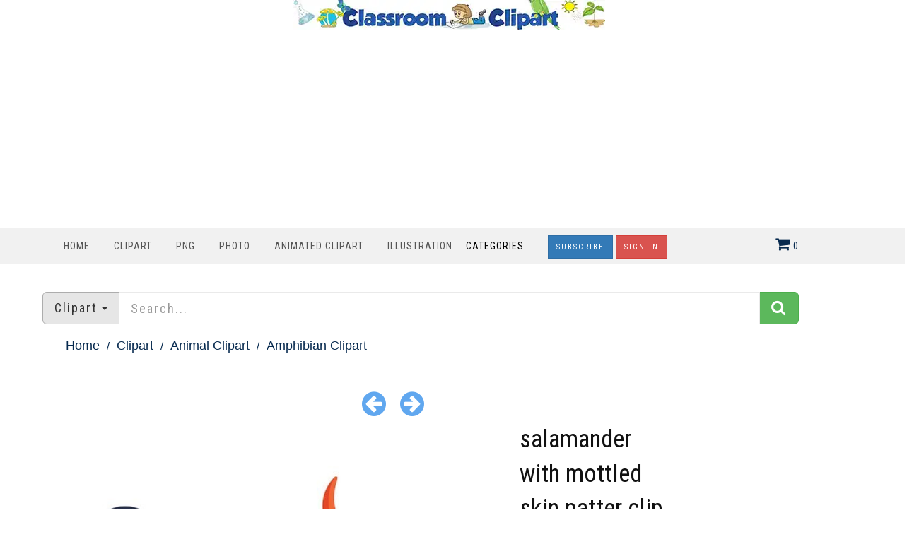

--- FILE ---
content_type: text/html; charset=utf-8
request_url: https://classroomclipart.com/image/vector-clipart/salamander-with-mottled-skin-patter-clip-art-59390.htm
body_size: 9258
content:
<!DOCTYPE html>
<html lang="en"><head>
	
	<meta charset="utf-8">
	<meta name="viewport" content="width=device-width, initial-scale=1.0">
	<link href="/image/images/favicon.gif" type="image/gif" rel="icon">
	<link href="https://classroomclipart.com/image/images/favicon.ico" type="image/gif" rel="shortcut icon">
	<link rel="apple-touch-icon" sizes="180x180" href="/image/images/apple-touch-icon-180x180.png">
	<meta name='robots' content='index, follow, max-image-preview:large, max-snippet:-1, max-video-preview:-1'>
	<title>Amphibian Clipart-salamander with mottled skin patter clip art</title>
	<meta name="description" content="salamander with mottled skin patter clip art">
	<meta name="keywords" content="">
	<link rel="canonical" href="https://classroomclipart.com/image/vector-clipart/salamander-with-mottled-skin-patter-clip-art-59390.htm"><meta content="classroom_clipart:vector" property="og:type">
<meta content="https://classroomclipart.com/image/vector-clipart/salamander-with-mottled-skin-patter-clip-art-59390.htm" property="og:url">
<meta content="salamander with mottled skin patter clip art" property="og:title">
<meta content="salamander with mottled skin patter clip art" property="og:description">
<meta content="https://classroomclipart.com/image/static7/preview2/salamander-with-mottled-skin-patter-clip-art-59390.jpg" property="og:image">
<meta content="classroomclipart" property="classroom_clipart:author">
<meta content="" property="classroom_clipart:category">
<meta content="1689377978" property="classroom_clipart:uploaded">
<meta content="salamander clipart" property="classroom_clipart:tags" />
<meta property="twitter:card" content="photo">
<meta property="twitter:site" content="@Classroom Clipart">
<meta property="twitter:creator" content="@classroomclipart">
<meta property="twitter:url" content="https://classroomclipart.com/image/vector-clipart/salamander-with-mottled-skin-patter-clip-art-59390.htm">
<meta property="twitter:title" content="salamander with mottled skin patter clip art">
<meta property="twitter:image" content="https://classroomclipart.com/image/static7/preview2/salamander-with-mottled-skin-patter-clip-art-59390.jpg">

	
	
  <!--[if IE]><meta http-equiv='X-UA-Compatible' content='IE=edge,chrome=1'><![endif]-->
<link href="/image/templates/cliparts/styles.item.pure.css" rel="stylesheet">
<script src="/image/templates/cliparts/scripts.min.js?v=2" type="text/javascript"></script>
	<!-- Global site tag (gtag.js) - Google Analytics -->
	<script async src="https://www.googletagmanager.com/gtag/js?id=UA-8191424-1"></script>
	<script>
		window.dataLayer = window.dataLayer || [];
		  function gtag(){dataLayer.push(arguments);}
		  gtag('js', new Date());
		
		  gtag('config', 'UA-8191424-1');
	</script>
	<script type="text/javascript">
  var _gaq = _gaq || [];
  _gaq.push(['_setAccount', 'UA-8191424-1']);
  _gaq.push(['_trackPageview']);
  (function() {
    var ga = document.createElement('script'); ga.type = 'text/javascript'; ga.async = true;
    ga.src = ('https:' == document.location.protocol ? 'https://ssl' : 'http://www') + '.google-analytics.com/ga.js';
    var s = document.getElementsByTagName('script')[0]; s.parentNode.insertBefore(ga, s);
  })();
</script>
<script async src="https://pagead2.googlesyndication.com/pagead/js/adsbygoogle.js?client=ca-pub-6046499734384137"
     crossorigin="anonymous"></script>
	<style>
.bottom-page-wrap {
  position: relative;
  z-index: 19;
</style>
	<style>
.button {
  background-color: #2eb82e; /* Green */
  border: none;
  color: white;
  padding: 5px 20px;
  text-align: center;
  text-decoration: none;
  display: inline-block;
  font-size: 16px;
  margin: 4px 2px;
  cursor: pointer;
  border-radius: 5px;
}
.button2 {background-color: #008CBA;} /* Blue */
.button3 {background-color: #cc0000;} /* Red */
.button4 {background-color: #e7e7e7; color: black;} /* Gray */
.button5 {background-color: #555555;} /* Black */
.button6 {background-color: #ffaa00;} /* Blue */
.button7 {background-color: #00ace6;} /* Blue */
.button8 {background-color: #0059b3;} /* Blue */
.button9 {background-color: #99cc00;} /* Blue */
/* CSS */
.image-container2 {
    display: flex;
    justify-content: center;
}
 #search_columns {
            height: auto !important;
	 
        }
 .btn-danger2 {
  color: #fff;
  background-color: #193d6b;
  border-color: #d43f3a;
}
</style>
</head>
<body class="home blog cliparts-active">
<div class="container">
            <div class="row">
                <div class="col-md-12">
                   <div style=text-align:center;>
				     <a href="/" rel="home"><img src="https://classroomclipart.com/image/images/classroomclipart_title.webp" width="442" height="43" alt="Classroom Clipart Welcome Banner"></a>
            		</div>
        		</div>
				            <div class="row">
                <div class="col-md-12">
                   
<center>
	<script>
  // Initialize the agent on page load.
  const fpPromise = import('https://fpjscdn.net/v3/ZX01Eya9U1ues6SXYAkF')
    .then(FingerprintJS => FingerprintJS.load())

  // Get the visitorId when you need it.
  fpPromise
    .then(fp => fp.get())
    .then(result => {
      const visitorId = result.visitorId
      console.log(visitorId)
    })
</script>
<script async src="https://pagead2.googlesyndication.com/pagead/js/adsbygoogle.js?client=ca-pub-6046499734384137"
     crossorigin="anonymous"></script>
<!-- new crca horiz -->
<ins class="adsbygoogle"
     style="display:block"
     data-ad-client="ca-pub-6046499734384137"
     data-ad-slot="7869986891"
     data-ad-format="auto"
     data-full-width-responsive="true"></ins>
<script>
     (adsbygoogle = window.adsbygoogle || []).push({});
</script>
</center>
            		</div>
        		
        	</div>
        	</div>
    	</div>
    <nav class="navbar navbar-custom" role=
    "navigation">
        <div class="container">
            <div class="header-container">
                <div class="navbar-header">
                    <div class="navbar-toggle" data-target="#custom-collapse"
                    data-toggle="collapse">
                        <span class="sr-only">Toggle navigation</span>
                        <span class="icon-bar"></span> <span class=
                        "icon-bar"></span> <span class="icon-bar"></span>
                    </div>
                </div>
                
<div class="header-menu-wrap">
                    <div class="collapse navbar-collapse" id="custom-collapse">
                        <ul class="nav navbar-nav navbar-left" id=
                        "menu-menu-1" style="margin-top:10px">
                        <li class="menu-item" style="padding-left:0;padding-right:0px"><a href='https://classroomclipart.com'> Home</a></li>
                        <li class="menu-item" style="padding-left:0;padding-right:0px"><a href='/image/category/clipart.htm'> Clipart</a></li>
						<li class="menu-item" style="padding-left:0;padding-right:0px"><a href='/image/category/transparent-png.htm'> PNG</a></li>
                        <li class="menu-item" style="padding-left:0;padding-right:0px"><a href='/image/category/photos.htm'> Photo</a></li>
                        <li class="menu-item" style="padding-left:0;padding-right:0px"><a href='/image/category/animated-clipart.htm'> Animated Clipart</a></li>
						 <li class="menu-item" style="padding-left:0;padding-right:0px"><a href='/image/category/illustrations.htm'> Illustration</a></li>
                    	<li class="menu-item menu-item-has-children" style="padding-left:0;padding-right:30px;"> Categories</a>
                    		<ul class="sub-menu">
                    			<li><a href='/image/category/icons.htm'>Icons</a></li><li><a href='/image/category/emojis.htm'>Emojis</a></li><li><a href='/image/category/transparent-png.htm'>Transparent PNG</a></li><li><a href='/image/category/backgrounds.htm'>Backgrounds</a></li><li><a href='/image/category/avatars.htm'>Avatars</a></li><li><a href='/image/category/new-clipart-categories.htm'>New Clipart Categories</a></li><li><a href='/image/category/stickers.htm'>Stickers</a></li><li><a href='/image/category/clipart.htm'>Clipart</a></li><li><a href='/image/category/animated-clipart.htm'>Animated Clipart</a></li><li><a href='/image/category/photos.htm'>Photos</a></li><li><a href='/image/category/illustrations.htm'>Illustrations</a></li><li><a href='/image/category/videos.htm'>Videos</a></li><li><a href='/image/category/history-in-photos-and-illustrations.htm'>History in Photos and Illustrations</a></li><li><a href='/image/category/sounds.htm'>Sounds</a></li><li><a href='/image/category/photo-objects.htm'>Photo Objects</a></li>
                    		</ul>
						</li>
	
						
<a href="/image/signup/index.html"><button type="button" class="btn btn-primary btn-rounded { border-radius: 100px }" style="background-color:0000b9">Subscribe</button></a>
					<a href="https://mbrs.classroomclipart.com/image/members/login.php"><button type="button" class="btn btn-danger">Sign In</button></a>
	
                    </ul>
                    </div>
                </div>

                    <div class="navbar-cart-inner  dropdown hidden-xs hidden-sm" id="cart_desktop" style="float:left;margin-top:11px" onClick="location.href='/image/members/shopping_cart.php'"></div>
                            <div id='shopping_cart_lite'>Your Shopping Cart is empty.<script>
	cart_mass=new Array();
	cart_mass = [];
	cart_title=new Array();
	cart_title=[];
	cart_price=new Array();
	cart_price=[];
	cart_qty=new Array();
	cart_qty=[];
	cart_url=new Array();
	cart_url=[];
	cart_photo=new Array();
	cart_photo=[];
	cart_description=new Array();
	cart_description=[];
	cart_remove=new Array();
	cart_remove=[];
	cart_content_id=new Array();
	cart_content_id=[];
	</script><input type='hidden' id='list_cart_mass' value=""><input type='hidden' id='list_cart_title' value=""><input type='hidden' id='list_cart_price' value=""><input type='hidden' id='list_cart_qty' value=""><input type='hidden' id='list_cart_url' value=""><input type='hidden' id='list_cart_photo' value=""><input type='hidden' id='list_cart_description' value=""><input type='hidden' id='list_cart_remove' value=""><input type='hidden' id='list_cart_content_id' value=""></div>
										  <script>
											cart_word='Cart';
											cart_word_checkout='Checkout';
											cart_word_view='View Cart';
											cart_word_subtotal='Subtotal';
											cart_word_total='Total';
											cart_word_qty='Quantity';
											cart_word_item='Item';
											cart_word_delete='Delete';
											cart_currency1='$';
											cart_currency2='';
											site_root='/image/';
										  </script>
                </div>
                
            </div>
		</div>
    </nav>

        <div class="container">
        	<script>
function change_search(value,title){
   $('.hidden_search').val(value);
   $('.searchbar_text').html(title);
   if ( value == 'illustrations' ) {
      $('.hidden_search').val('photo');
      $('.hidden_category').val(4377);
   }
}

function apply_search() {
   search = $('#search_home').val().replaceAll(' ','-');

   if ( $('.hidden_category').val() == 4377 ) {   
      if ( search != '' ) {
         url='/image/search/' + search + '/category/illustrations.htm'
      } else {
         url='/image/category/illustrations.htm'
      }
      
   } else {
      if ( $('.hidden_search').val() == 'photo' ) { 
         url = '/image/search/photo/' + search
      } else if ( $('.hidden_search').val() == 'video' ) { 
         url = '/image/search/video/' + search
      } else if ( $('.hidden_search').val() == 'audio' ) { 
         url = '/image/search/audio/' + search
      } else if ( $('.hidden_search').val() == 'vector' ) { 
         url = '/image/search/vector/' + search
      } else {
         url = '/image/search/' + search
      }
   }
   location.href = url
   return false;
}

$(document).ready(function() {
    $(".dropdown-toggle").dropdown();
});
</script>
<form method="GET" class="home_search" style="margin-top:20px" onsubmit="return apply_search()">
   <input type="hidden" class="hidden_search" name="scontent" value="vector"><input type="hidden" class="hidden_category" name="acategory" value="5">
   <div class="input-group input-group-lg">
      <div class="input-group-btn dropdown">
         <button type="button" class="btn btn-default dropdown-toggle" data-toggle="dropdown" aria-haspopup="true"  id="dropdownMenu1" aria-expanded="false"><font class="searchbar_text" style="text-transform:none">Clipart</font> <span class="caret"></span></button>
         <ul class="dropdown-menu search_menu_text" role="menu" aria-labelledby="dropdownMenu1">
            <li><a href="javascript:change_search('photo','Photo')"><i class="fa fa-photo"></i>  Photo</a></li>
            <li><a href="javascript:change_search('video','Video')"><i class="fa fa-film"></i>  Video</a></li>
            <li><a href="javascript:change_search('vector','Clipart')"><i class="fa fa-paint-brush"></i>  Clipart</a></li>
            <li><a href="javascript:change_search('illustrations','Illustrations')"><i class="fa fa-paint-brush"></i>  Illustrations</a></li>
            <li role="separator" class="divider"></li>
            <li><a href="javascript:change_search('all','All&nbsp;files')"><i class="fa fa-check-square-o"></i>  All&nbsp;files</a></li>
         </ul>
      </div>
      <input type="text" placeholder="Search..." maxlength="20" class="form-control" autocomplete="off" name="search" id="search_home" /><span class="input-group-btn"><button class="btn btn-success" style="margin-top:0px;"><i class="fa fa-search"></i></button></span>
   </div>
</form>
    	</div>
		<div class="container second_page">

<div id='lightbox_menu_ok'></div><div id='lightbox_menu_error'></div><div id='lightbox' style='top:0px;left:0px;position:absolute;z-index:1000;display:none'></div>
<div class='modal fade' id='modal_window' tabindex='-1' role='dialog' aria-labelledby='myModalLabel' aria-hidden='true' data-backdrop='static'>
  <div class='modal-dialog'>
    <div class='modal-content'>
    </div>
  </div>
</div>			
		<script type="text/javascript" language="JavaScript">

cartitems=new Array();
cartprices=new Array();

	cartitems[0]=373742;
	cartprices[373742]=0;
		cartitems[1]=373743;
	cartprices[373743]=0;
		cartitems[2]=373744;
	cartprices[373744]=5;
		cartitems[3]=373745;
	cartprices[373745]=3;
		cartitems[4]=373746;
	cartprices[373746]=2;
		cartitems[5]=373747;
	cartprices[373747]=1;
		cartitems[6]=373748;
	cartprices[373748]=1;
		cartitems[7]=373749;
	cartprices[373749]=1;
	//The function adds an item into the shopping cart
function add_cart(x) {
	if(x==0) {
		value=document.getElementById("cart").value;
	}
	if(x==1) {
		value=document.getElementById("cartprint").value;
	}
    
    // Code automatically called on load finishing.
    if(cartprices[value]==0 && x==0)
    {
    	location.href="/image/members/count.php?type=vector&id="+document.getElementById("cart").value+"&id_parent=59390";
    }
    else
    {
   	 	jQuery.ajax({
			type:'POST',
			url:'/image/members/shopping_cart_add.php',
			data: 'id='+ value,
			success:function(data){
				if(document.getElementById('shopping_cart')) {
					document.getElementById('shopping_cart').innerHTML = data.box_shopping_cart;
				}
				if(document.getElementById('shopping_cart_lite')) {
					document.getElementById('shopping_cart_lite').innerHTML = data.box_shopping_cart_lite;
				}
				
				if(x==1) {
											location.href = data.redirect_url
									}
				else 
				{
											location.href = '/image/members/checkout.php';
									}
				
				if(typeof set_styles == 'function') 
				{
					set_styles();
				}
				
				if(typeof reload_cart == 'function') 
				{
					reload_cart();
				}	
			}
		});
	}
}
//Show EXIF
function exif_show(value) {
  	jQuery.ajax({
		type:'POST',
		url:'/image/members/exif.php',
		data:'id=' + value,
		success:function(data){
			if(document.getElementById('exif_content'))
			{
				document.getElementById('exif_content').innerHTML = data;
			}
		}
	});
}

//The function shows a download link
function add_download(a_type,a_parent,a_server) {
	if(document.getElementById("cart")) {
		location.href="/image/members/count.php?type="+a_type+"&id="+document.getElementById("cart").value+"&id_parent="+a_parent+"&server="+a_server;
	}
}

//Hide reviews
function reviews_hide() {
	document.getElementById('reviewscontent').innerHTML ="";
	$("#reviewscontent").slideUp("slow");
}
//Show pixels/inches
function show_size(value) {
	if($('#link_size1_'+value).hasClass('link_pixels')) {
		$('#p'+value+' div.item_pixels').css({'display':'none'});
		$('#p'+value+' div.item_inches').css({'display':'block'});
		$('#link_size1_'+value).removeClass("link_pixels");
		$('#link_size1_'+value).addClass("link_inches");
		$('#link_size2_'+value).removeClass("link_inches");
		$('#link_size2_'+value).addClass("link_pixels");
	}
	else {
		$('#p'+value+' div.item_pixels').css({'display':'block'});
		$('#p'+value+' div.item_inches').css({'display':'none'});
		$('#link_size1_'+value).removeClass("link_inches");
		$('#link_size1_'+value).addClass("link_pixels");
		$('#link_size2_'+value).removeClass("link_pixels");
		$('#link_size2_'+value).addClass("link_inches");
	}
}


//Show prices by license
function apanel(x) {
	sizeboxes=new Array();
			sizeboxes[0]=4583;
				sizeboxes[1]=4584;
				sizeboxes[2]=4585;
				sizeboxes[3]=4586;
				sizeboxes[4]=4587;
				sizeboxes[5]=4588;
			
	//Rights managed and Contact Us
	if(document.getElementById("license1")) {
		sizeboxes[sizeboxes.length]=1;
	}
	
	//Hide item cart button
	if(document.getElementById("item_button_cart")) {
		if(x==0) {
			document.getElementById("item_button_cart").style.display='none';
		}
		else
		{
			document.getElementById("item_button_cart").style.display='block';
		}
	}
	for(i=0;i<sizeboxes.length;i++) {
		if(document.getElementById('p'+sizeboxes[i].toString())) {
			if(sizeboxes[i]==x)
			{
	document.getElementById('p'+sizeboxes[i].toString()).style.display ='inline';
			}
			else
			{
	document.getElementById('p'+sizeboxes[i].toString()).style.display ='none';
			}
		}
	}
}
//Show added items 
function xcart(x) {
	for(i=0;i<cartitems.length;i++) {
		if(document.getElementById('tr_cart'+cartitems[i].toString())) {
			if(cartitems[i]==x)
			{
	document.getElementById('tr_cart'+cartitems[i].toString()).className ='tr_cart_active';
	document.getElementById('cart').value =x;
			}
			else
			{
	document.getElementById('tr_cart'+cartitems[i].toString()).className ='tr_cart';
			}
		}
	}
	    var aRadio = document.getElementsByTagName('input'); 
	    for (var i=0; i < aRadio.length; i++)
	    { 
	        if (aRadio[i].type != 'radio') continue; 
	        if (aRadio[i].value == x) aRadio[i].checked = true; 
	    } 

}
		
//Video mp4/mov preview
function lightboxon_istock(fl,width,height,event,rt) {
	rcontent="<video   width='"+width+"' height='"+height+"' autoplay controls><source src='"+fl+"' type='video/mp4'></video>";

	preview_moving(rcontent,width,height,event);
}
function show_more(value) {
	$(".modal-content").not('.modal-content2').load(value);
    $(".modal-content").not('.modal-content2').modal({
	  backdrop: false
	});
}

</script></div>
<div style="padding:0px 10px 0px 10px">
<div class="item_path">
	<ul>
		<li class="first"><a href="/">Home</a></li>
		<li><a href="/image/category/clipart.htm">Clipart</a></li><li><a href="/image/category/animal-clipart.htm">Animal Clipart</a></li><li class="last">Amphibian Clipart</li><li><a href='/image/category/amphibian-clipart.htm'>Amphibian Clipart</a></li>
	</ul>
	<div class="clearfix"></div>
</div>
<div class="row">
    <div class="file_links row">
        		
				<div class="col-lg-6 col-md-6 next_previous">
					
						<a href="/image/vector-clipart/salamander-with-light-blue-spots-clip-art-59389.htm" title="Previous"><i class="fa fa-arrow-circle-left"></i></a>
					&nbsp;&nbsp;&nbsp;
					
						<a href="/image/vector-clipart/salamander-with-red-spots-clip-art-59391.htm" title="Next"><i class="fa fa-arrow-circle-right"></i></a>
					
				</div>
        <div class="col-lg-6 col-md-6">
					
				</div>
        </div>
    <div class="col-lg-6 col-md-6">
        
            
          <center><center><img src='/image/static7/preview2/salamander-with-mottled-skin-patter-clip-art-59390.jpg' class='img-responsive' alt='salamander with mottled skin patter clip art'></center></center>

			<div class='file_details'>
				<h3><strong>Description:</strong></h3><h3>salamander with mottled skin patter clip art<br><br></h3>
				<h3><strong>Download Options:</strong></h3>
				To Download - Select Free Clipart Download or Free PNG and Press Download Button. To purchase an instant download, select the image format and download button. Use your shopping cart to checkout. 
		Subscription plans include all available JPG file sizes, PNG,  GIF and file formats. EPS files available. See <a href="/image/signup.index.html">Subscription Plans</a>
		Questions? Contact support@classroomclipart.com
		<h3><strong>Keywords</strong></h3>
			<a href='/image/search/salamander-clipart' class='kw'>salamander clipart</a> 		
			<hr />

		</div>
    </div>   

    <div class="col-lg-3 col-md-3">
    	<h1 class="product_title entry-title">salamander with mottled skin patter clip art</h1>
      <div class="row">
       	<div class="col-lg-4 col-md-4 col-sm-4"><b>ID:59390</b></div>
       	<div class="col-lg-4 col-md-4 col-sm-4">
       	</div>
       </div>
       <hr / style="margin-bottom:0px">
		
		<div class="cart-actions">
			<div class="addto">
				<div style='margin-bottom:6px;margin-top:15px' class='price_license'><a href='/image/members/license.php'>License:</a></b> <input type='radio' name='license' id='license4583' value='4583' style='margin-left:20px;margin-right:10px'  onClick='apanel(4583);' checked><label for='license4583' >Standard</label></div><div name='p4583' id='p4583' style='display:inline'><table border='0' cellpadding='0' cellspacing='0' class='table_cart'><tr valign='top'><th width='0%'>Title</th><th><a href="javascript:show_size('4583');" id='link_size1_4583' class='link_pixels'>Pixels<th>  free image download / price   </th><th></th></tr><tr class='tr_cart' id='tr_cart373743'><td onClick='xcart(373743);'>FREE CLIP ART</td><td onClick='xcart(373743);'><div class='item_pixels'>850 x 606 px @ 0.05 Mb.</div><div class='item_inches' style='display:none'>2.83" x 2.02" @ 0.05 Mb.</div></td><td nowrap onClick='xcart(373743);'><span class='price'>Free Download</span></td><td onClick='xcart(373743);'><input type='radio'  id='cart' name='cart' value='373743' checked></td></tr><tr class='tr_cart' id='tr_cart373742'><td onClick='xcart(373742);'>FREE CLIPART DOWNLOAD</td><td onClick='xcart(373742);'><div class='item_pixels'>850 x 606 px @ 0.05 Mb.</div><div class='item_inches' style='display:none'>2.83" x 2.02" @ 0.05 Mb.</div></td><td nowrap onClick='xcart(373742);'><span class='price'>Free Download</span></td><td onClick='xcart(373742);'><input type='radio'  id='cart' name='cart' value='373742' ></td></tr><tr class='tr_cart' id='tr_cart373744'><td onClick='xcart(373744);'>Vector EPS</td><td onClick='xcart(373744);'><div class='item_pixels'>Any size @ 1.53 Mb.</div><div class='item_inches' style='display:none'>Any size @ 1.53 Mb.</div></td><td nowrap onClick='xcart(373744);'><span class='price'>$5.00 </span></td><td onClick='xcart(373744);'><input type='radio'  id='cart' name='cart' value='373744' ></td></tr><tr class='tr_cart' id='tr_cart373745'><td onClick='xcart(373745);'>JPG Large</td><td onClick='xcart(373745);'><div class='item_pixels'>4000 x 2851 px @ 1.04 Mb.</div><div class='item_inches' style='display:none'>13.33" x 9.50" @ 1.04 Mb.</div></td><td nowrap onClick='xcart(373745);'><span class='price'>$3.00 </span></td><td onClick='xcart(373745);'><input type='radio'  id='cart' name='cart' value='373745' ></td></tr><tr class='tr_cart' id='tr_cart373746'><td onClick='xcart(373746);'>JPG medium</td><td onClick='xcart(373746);'><div class='item_pixels'>2400 x 1710 px @ 0.48 Mb.</div><div class='item_inches' style='display:none'>8.00" x 5.70" @ 0.48 Mb.</div></td><td nowrap onClick='xcart(373746);'><span class='price'>$2.00 </span></td><td onClick='xcart(373746);'><input type='radio'  id='cart' name='cart' value='373746' ></td></tr><tr class='tr_cart' id='tr_cart373747'><td onClick='xcart(373747);'>JPG small</td><td onClick='xcart(373747);'><div class='item_pixels'>1500 x 1069 px @ 0.25 Mb.</div><div class='item_inches' style='display:none'>5.00" x 3.56" @ 0.25 Mb.</div></td><td nowrap onClick='xcart(373747);'><span class='price'>$1.00 </span></td><td onClick='xcart(373747);'><input type='radio'  id='cart' name='cart' value='373747' ></td></tr><tr class='tr_cart' id='tr_cart373748'><td onClick='xcart(373748);'>PNG</td><td onClick='xcart(373748);'><div class='item_pixels'>900 x 641 px @ 0.07 Mb.</div><div class='item_inches' style='display:none'>3.00" x 2.14" @ 0.07 Mb.</div></td><td nowrap onClick='xcart(373748);'><span class='price'>$1.00 </span></td><td onClick='xcart(373748);'><input type='radio'  id='cart' name='cart' value='373748' ></td></tr><tr class='tr_cart' id='tr_cart373749'><td onClick='xcart(373749);'>GIF</td><td onClick='xcart(373749);'><div class='item_pixels'>900 x 641 px @ 0.03 Mb.</div><div class='item_inches' style='display:none'>3.00" x 2.14" @ 0.03 Mb.</div></td><td nowrap onClick='xcart(373749);'><span class='price'>$1.00 </span></td><td onClick='xcart(373749);'><input type='radio'  id='cart' name='cart' value='373749' ></td></tr></table></div><input id='item_button_cart' class='add_to_cart' type='button' onclick="add_cart(0)" value='Download'>
			</div>
			<div style="clear:both"></div>
		</div>
<br>
<a href="/creative/editor.php?id=59390" target="blank">
<button type="button" class="btn btn-danger btn-lg { border-radius: 100px }" style="background-color:0232b9"><strong>Edit this Image</strong></button></a>
		
	<p>Edit and customze this image. Add text, doodles, stickers, icons, elements ...then save your creation.</p>
		
		<div class='file_details4'>
					<h3>File Details</h3>
					<span><b>Category:</b> <a href='/image/category/amphibian-clipart.htm'>Amphibian Clipart</a></span><br>

			
			
			
				

<div class="clearfix"></div>
	<h3>Unlimited Downloads <a href="/image/signup/index.html"><img src="/image/images/subscribe-download.jpg" width="138" height="37" alt=""/></a></h3>
	Our <a href="/image/signup/index.html">Subscription Plans</a> allow for unlimited downloads.<br>
		
		    

	<h4>Share File</h4>
        <a href="https://www.facebook.com/sharer.php?u=https%3A%2F%2Fclassroomclipart.com%2Fimage%2Fvector-clipart%2Fsalamander-with-mottled-skin-patter-clip-art-59390.htm&title=salamander+with+mottled+skin+patter+clip+art&picture=https%3A%2F%2Fclassroomclipart.com%2Fimage%2Fstatic7%2Fpreview2%2Fsalamander-with-mottled-skin-patter-clip-art-59390.jpg" target="_blank" class="btn btn-md btn-default">&nbsp;<i  class="fa fa-facebook"></i></a>
        <a href="https://twitter.com/home?status=https%3A%2F%2Fclassroomclipart.com%2Fimage%2Fvector-clipart%2Fsalamander-with-mottled-skin-patter-clip-art-59390.htm&title=salamander+with+mottled+skin+patter+clip+art" target="_blank" class="btn btn-md btn-primary">&nbsp;<i  class="fa fa-twitter"></i></a> 
        <a href="https://pinterest.com/pin/create/button/?url=https%3A%2F%2Fclassroomclipart.com%2Fimage%2Fvector-clipart%2Fsalamander-with-mottled-skin-patter-clip-art-59390.htm&media=https%3A%2F%2Fclassroomclipart.com%2Fimage%2Fstatic7%2Fpreview2%2Fsalamander-with-mottled-skin-patter-clip-art-59390.jpg&description=salamander+with+mottled+skin+patter+clip+art" target="_blank" class="btn btn-md btn-danger">&nbsp;<i  class="fa fa-pinterest"></i></a>
		</div>
        </div>
    <div class="col-lg-3 col-md-3">
<script async src="https://pagead2.googlesyndication.com/pagead/js/adsbygoogle.js"></script>
<!-- classroomverti -->
<ins class="adsbygoogle"
     style="display:block"
     data-ad-client="ca-pub-6046499734384137"
     data-ad-slot="5402661840"
     data-ad-format="auto"
     data-full-width-responsive="true"></ins>
<script>
     (adsbygoogle = window.adsbygoogle || []).push({});
</script>
		<br>
		<script async src="https://pagead2.googlesyndication.com/pagead/js/adsbygoogle.js"></script>
<!-- classroomverti -->
<ins class="adsbygoogle"
     style="display:block"
     data-ad-client="ca-pub-6046499734384137"
     data-ad-slot="5402661840"
     data-ad-format="auto"
     data-full-width-responsive="true"></ins>
<script>
     (adsbygoogle = window.adsbygoogle || []).push({});
</script>
		</div>
  </div>
<center>
<script async src="https://pagead2.googlesyndication.com/pagead/js/adsbygoogle.js"></script>
<!-- classroomverti -->
<ins class="adsbygoogle"
     style="display:block"
     data-ad-client="ca-pub-6046499734384137"
     data-ad-slot="5402661840"
     data-ad-format="auto"
     data-full-width-responsive="true"></ins>
<script>
     (adsbygoogle = window.adsbygoogle || []).push({});
</script>
<div class="clearfix"></div>
</center>
  
<hr />
<div class="products related">
	<center><h2>Related Images</h2></center>
	<ul class="products">
		<div class="product col-md-3"><div style="height:175px;position:relative"><a href="/image/vector-clipart/salamander-with-red-spots-clip-art-59391.htm"><img alt="salamander with red spots clip art" src="/image/static7/preview1/salamander-with-red-spots-clip-art-59391.jpg"  class="img-responsive" style="max-height:175px;position:absolute;bottom:0;left:0"></a></div><div style="height:100px;width:200px"><a href="/image/vector-clipart/salamander-with-red-spots-clip-art-59391.htm"><h4><br>salamander with red spots clip art</h4></a></div></div>
<div class="product col-md-3"><div style="height:175px;position:relative"><a href="/image/vector-clipart/salamander-with-light-blue-spots-clip-art-59389.htm"><img alt="salamander with light blue spots clip art" src="/image/static7/preview1/salamander-with-light-blue-spots-clip-art-59389.jpg"  class="img-responsive" style="max-height:175px;position:absolute;bottom:0;left:0"></a></div><div style="height:100px;width:200px"><a href="/image/vector-clipart/salamander-with-light-blue-spots-clip-art-59389.htm"><h4><br>salamander with light blue spots clip art</h4></a></div></div>
<div class="product col-md-3"><div style="height:175px;position:relative"><a href="/image/vector-clipart/salamander-with-intricate-skin-pattern-clip-art-59388.htm"><img alt="salamander with intricate skin pattern clip art" src="/image/static7/preview1/salamander-with-intricate-skin-pattern-clip-art-59388.jpg"  class="img-responsive" style="max-height:175px;position:absolute;bottom:0;left:0"></a></div><div style="height:100px;width:200px"><a href="/image/vector-clipart/salamander-with-intricate-skin-pattern-clip-art-59388.htm"><h4><br>salamander with intricate skin pattern clip art</h4></a></div></div>
<div class="product col-md-3"><div style="height:175px;position:relative"><a href="/image/vector-clipart/salamander-with-black-spot-pattern-clip-art-59387.htm"><img alt="salamander with black spot pattern clip art" src="/image/static7/preview1/salamander-with-black-spot-pattern-clip-art-59387.jpg"  class="img-responsive" style="max-height:175px;position:absolute;bottom:0;left:0"></a></div><div style="height:100px;width:200px"><a href="/image/vector-clipart/salamander-with-black-spot-pattern-clip-art-59387.htm"><h4><br>salamander with black spot pattern clip art</h4></a></div></div>
<div class="product col-md-3"><div style="height:175px;position:relative"><a href="/image/vector-clipart/red-yellow-spotted-salamander-1-clip-art-59386.htm"><img alt="red yellow spotted salamander 1 clip art" src="/image/static7/preview1/red-yellow-spotted-salamander-1-clip-art-59386.jpg"  class="img-responsive" style="max-height:175px;position:absolute;bottom:0;left:0"></a></div><div style="height:100px;width:200px"><a href="/image/vector-clipart/red-yellow-spotted-salamander-1-clip-art-59386.htm"><h4><br>red yellow spotted salamander 1 clip art</h4></a></div></div>
<div class="product col-md-3"><div style="height:175px;position:relative"><a href="/image/vector-clipart/cute-yellow-salamander-clip-art-59378.htm"><img alt="cute yellow salamander clip art" src="/image/static7/preview1/cute-yellow-salamander-clip-art-59378.jpg"  class="img-responsive" style="max-height:175px;position:absolute;bottom:0;left:0"></a></div><div style="height:100px;width:200px"><a href="/image/vector-clipart/cute-yellow-salamander-clip-art-59378.htm"><h4><br>cute yellow salamander clip art</h4></a></div></div>
<div class="product col-md-3"><div style="height:175px;position:relative"><a href="/image/vector-clipart/colorful-red-blue-salamander-6-clip-art-59376.htm"><img alt="colorful red blue salamander 6 clip art" src="/image/static7/preview1/colorful-red-blue-salamander-6-clip-art-59376.jpg"  class="img-responsive" style="max-height:175px;position:absolute;bottom:0;left:0"></a></div><div style="height:100px;width:200px"><a href="/image/vector-clipart/colorful-red-blue-salamander-6-clip-art-59376.htm"><h4><br>colorful red blue salamander 6 clip art</h4></a></div></div>
<div class="product col-md-3"><div style="height:175px;position:relative"><a href="/image/vector-clipart/black-yellow-salamander-clip-art-59373.htm"><img alt="black yellow salamander clip art" src="/image/static7/preview1/black-yellow-salamander-clip-art-59373.jpg"  class="img-responsive" style="max-height:175px;position:absolute;bottom:0;left:0"></a></div><div style="height:100px;width:200px"><a href="/image/vector-clipart/black-yellow-salamander-clip-art-59373.htm"><h4><br>black yellow salamander clip art</h4></a></div></div>

	</ul>
</div>
<div class="clearfix"></div>
  
	<center>
<script async src="https://pagead2.googlesyndication.com/pagead/js/adsbygoogle.js?client=ca-pub-6046499734384137"
     crossorigin="anonymous"></script>
<!-- new crca horiz -->
<ins class="adsbygoogle"
     style="display:block"
     data-ad-client="ca-pub-6046499734384137"
     data-ad-slot="7869986891"
     data-ad-format="auto"
     data-full-width-responsive="true"></ins>
<script>
     (adsbygoogle = window.adsbygoogle || []).push({});
</script>
<div class="clearfix"></div>
</center>
<div class="clearfix"></div>
  
	<hr />
<div class="products related">
	<center><h2>Related Categories</h2></center>
<ul class="products">
	<div class="product col-md-3"><div style="height:175px;position:relative"><a href="/image/vector-clipart/leatherback-sea-turtle-swimming-in-ocean-80263.htm"><img alt="Leatherback sea turtle swimming in ocean" src="/image/static8/preview1/leatherback-sea-turtle-swimming-in-ocean-80263.jpg"  class="img-responsive" style="max-height:175px;position:absolute;bottom:0;left:0"></a></div><div style="height:100px;width:200px"><a href="/image/vector-clipart/leatherback-sea-turtle-swimming-in-ocean-80263.htm"><h4><br>Leatherback sea turtle swimming in ocean</h4></a></div></div>
<div class="product col-md-3"><div style="height:175px;position:relative"><a href="/image/vector-clipart/cute-green-alligator-cartoon-animal-80256.htm"><img alt="cute green alligator cartoon animal" src="/image/static8/preview1/cute-green-alligator-cartoon-animal-80256.jpg"  class="img-responsive" style="max-height:175px;position:absolute;bottom:0;left:0"></a></div><div style="height:100px;width:200px"><a href="/image/vector-clipart/cute-green-alligator-cartoon-animal-80256.htm"><h4><br>cute green alligator cartoon animal</h4></a></div></div>
<div class="product col-md-3"><div style="height:175px;position:relative"><a href="/image/vector-clipart/cute-green-gecko-cartoon-standing-on-rock-80087.htm"><img alt="cute green gecko cartoon standing on rock" src="/image/static8/preview1/cute-green-gecko-cartoon-standing-on-rock-80087.jpg"  class="img-responsive" style="max-height:175px;position:absolute;bottom:0;left:0"></a></div><div style="height:100px;width:200px"><a href="/image/vector-clipart/cute-green-gecko-cartoon-standing-on-rock-80087.htm"><h4><br>cute green gecko cartoon standing on rock</h4></a></div></div>
<div class="product col-md-3"><div style="height:175px;position:relative"><a href="/image/vector-clipart/monitor-lizard-green-reptile-illustration-79543.htm"><img alt="monitor lizard green reptile illustration" src="/image/static8/preview1/monitor-lizard-green-reptile-illustration-79543.jpg"  class="img-responsive" style="max-height:175px;position:absolute;bottom:0;left:0"></a></div><div style="height:100px;width:200px"><a href="/image/vector-clipart/monitor-lizard-green-reptile-illustration-79543.htm"><h4><br>monitor lizard green reptile illustration</h4></a></div></div>
<div class="product col-md-3"><div style="height:175px;position:relative"><a href="/image/vector-clipart/green-sea-turtle-underwater-illustration-79542.htm"><img alt="green sea turtle underwater illustration" src="/image/static8/preview1/green-sea-turtle-underwater-illustration-79542.jpg"  class="img-responsive" style="max-height:175px;position:absolute;bottom:0;left:0"></a></div><div style="height:100px;width:200px"><a href="/image/vector-clipart/green-sea-turtle-underwater-illustration-79542.htm"><h4><br>green sea turtle underwater illustration</h4></a></div></div>
<div class="product col-md-3"><div style="height:175px;position:relative"><a href="/image/vector-clipart/desert-tortoise-reptile-desert-habitat-vector-illustration-79541.htm"><img alt="desert tortoise reptile desert habitat vector illustration" src="/image/static8/preview1/desert-tortoise-reptile-desert-habitat-vector-illustration-79541.jpg"  class="img-responsive" style="max-height:175px;position:absolute;bottom:0;left:0"></a></div><div style="height:100px;width:200px"><a href="/image/vector-clipart/desert-tortoise-reptile-desert-habitat-vector-illustration-79541.htm"><h4><br>desert tortoise reptile desert habitat vector illustration</h4></a></div></div>
<div class="product col-md-3"><div style="height:175px;position:relative"><a href="/image/vector-clipart/coral-snake-cartoon-illustration-79540.htm"><img alt="Coral Snake Cartoon Illustration" src="/image/static8/preview1/coral-snake-cartoon-illustration-79540.jpg"  class="img-responsive" style="max-height:175px;position:absolute;bottom:0;left:0"></a></div><div style="height:100px;width:200px"><a href="/image/vector-clipart/coral-snake-cartoon-illustration-79540.htm"><h4><br>Coral Snake Cartoon Illustration</h4></a></div></div>
<div class="product col-md-3"><div style="height:175px;position:relative"><a href="/image/vector-clipart/cobra-snake-flat-design-cartoon-illustration-79539.htm"><img alt="cobra snake flat design cartoon illustration" src="/image/static8/preview1/cobra-snake-flat-design-cartoon-illustration-79539.jpg"  class="img-responsive" style="max-height:175px;position:absolute;bottom:0;left:0"></a></div><div style="height:100px;width:200px"><a href="/image/vector-clipart/cobra-snake-flat-design-cartoon-illustration-79539.htm"><h4><br>cobra snake flat design cartoon illustration</h4></a></div></div>

</ul>
</div>
<div class="clearfix"></div>
 
<center>
<script async src="https://pagead2.googlesyndication.com/pagead/js/adsbygoogle.js?client=ca-pub-6046499734384137"
     crossorigin="anonymous"></script>
<!-- new crca horiz -->
<ins class="adsbygoogle"
     style="display:block"
     data-ad-client="ca-pub-6046499734384137"
     data-ad-slot="7869986891"
     data-ad-format="auto"
     data-full-width-responsive="true"></ins>
<script>
     (adsbygoogle = window.adsbygoogle || []).push({});
</script>
</center>
<div class="clearfix"></div></div>
        <div class="bottom-page-wrap">
            <div class="module-small bg-dark shop_isle_footer_sidebar">
					<div class="container">Classroom Clipart - Thousands of clip art images, clipart,illustrations and photographs for every occasions.Over 2,000 clip art related categories to choose from.</div><br>

                <div class="container">
                    <div class="row">
                        <div class="col-sm-6 col-md-3 footer-sidebar-wrap">
                            <aside class="widget widget_text">
                                <h3 class="widget-title">clipart</h3>
                             <ul>
  <li><a href="/image/category/school-clipart.htm">School Clipart</a></li>
  <li><a href="/image/category/animal-clipart.htm">Animal Clipart</a></li>
  <li><a href="/image/category/people-clipart.htm">People Clipart</a></li>
 <li><a href="/image/category/holiday-clipart.htm">Holiday Clipart</a></li>
 <li><a href="/image/category/science-clipart.htm">Science Clipart</a></li>
<li><a href="/image/members/new_images.php">What's New</a></li>
                                </ul>
                            </aside>
                        </div>
                        <div class="col-sm-6 col-md-3 footer-sidebar-wrap">
                            <aside class="widget widget_text">
                                <h3 class="widget-title">Popular Categories</h3>
                               <ul>
   <li><a href="/image/category/clipart.htm"> Clipart</a></li>
  <li><a href="/image/category/photos.htm">Photos</a></li>
  <li><a href="/image/category/animated-clipart.htm">Animations</a></li>
 <li><a href="/image/category/illustrations.htm">Illustrations</a></li>
 <li><a href="/image/category/videos.htm">Videos</a></li>
                                </ul>
                            </aside>
                        </div>
                        <div class="col-sm-6 col-md-3 footer-sidebar-wrap">
                            <aside class="widget widget_text">
                               <h3 class="widget-title">Photos clipart</h3>
                               <ul>
<li><a href="/clipart/Nature_and_Environment.htm">Nature Photos</a></li>
  <li><a href="/image/category/world-countries.htm">Places Around the World</a></li>
                                    <li><a href="/image/category/plant-photos.htm">Plants and Flowers</a></li>
 <li><a href="/image/category/people-pictures.htm">People Pictures</a></li>
 <li><a href="/image/category/animal-photos.htm">Animal Photos</a></li>
                                </ul>
                            </aside>
                        </div>
                        <div class="col-sm-6 col-md-3 footer-sidebar-wrap">
                            <aside class="widget widget_text">
                     <h3 class="widget-title">Site info</h3>
                                <ul>
  <li><a href="/image/pages/about-us.html">About Us</a></li>
  <li><a href="/members.htm">Membership Information</a></li>
   <li><a href="/image/pages/contact-information.html">Contact &Support</a></li>
    <li><a href="/image/pages/privacy-policy.html">Privacy Policy</a></li>
 <li><a href="/image/pages/copyright-information.html">Copyright Information</a></li>
                                </ul>
                            </aside>
                        </div>
                    </div>
                </div>
            </div>
            <footer class="footer bg-dark">
                <hr class="divider-d">
                <div class="container">
                    <div class="row">
                        <div class="col-sm-12">
                            <p class="copyright font-alt">Copyright © 2026 | Classroom Clipart |All rights reserved</p>
                        </div>
                      
                    </div>
                </div>
            </footer>
        </div>
 
    <div class="scroll-up">
        <a href="#totop"><i class="arrow_carrot-2up"></i></a>
    </div>
    <div style="display:none"></div>

</body>
</html>

--- FILE ---
content_type: text/html; charset=utf-8
request_url: https://www.google.com/recaptcha/api2/aframe
body_size: 267
content:
<!DOCTYPE HTML><html><head><meta http-equiv="content-type" content="text/html; charset=UTF-8"></head><body><script nonce="iv9UImnz50CI5iIS29REXA">/** Anti-fraud and anti-abuse applications only. See google.com/recaptcha */ try{var clients={'sodar':'https://pagead2.googlesyndication.com/pagead/sodar?'};window.addEventListener("message",function(a){try{if(a.source===window.parent){var b=JSON.parse(a.data);var c=clients[b['id']];if(c){var d=document.createElement('img');d.src=c+b['params']+'&rc='+(localStorage.getItem("rc::a")?sessionStorage.getItem("rc::b"):"");window.document.body.appendChild(d);sessionStorage.setItem("rc::e",parseInt(sessionStorage.getItem("rc::e")||0)+1);localStorage.setItem("rc::h",'1768394282511');}}}catch(b){}});window.parent.postMessage("_grecaptcha_ready", "*");}catch(b){}</script></body></html>